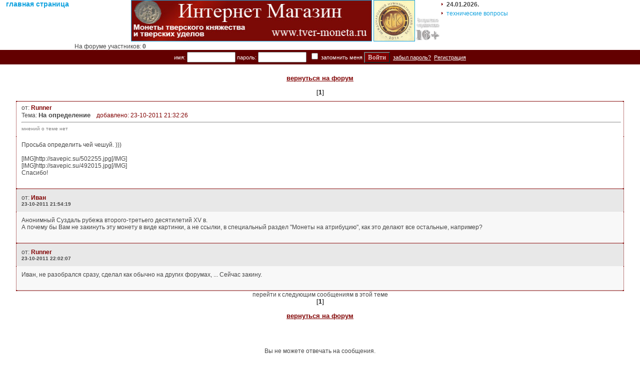

--- FILE ---
content_type: text/html; charset=cp12512
request_url: http://rus-moneta.ru/sobb.php?nn=1160&page=33&fordesk=1&page_s=0&ans=2
body_size: 8208
content:
<html>
<head>
<title>Ôîðóì ñàéòà &laquo;Ðóññêèå ìîíåòû 14-17 âåêîâ&raquo;.</title>
<link rel="icon" href="/favicon.ico" type="image/x-icon">
<link rel="shortcut icon" href="/favicon.ico" type="image/x-icon">
<meta http-equiv="Content-Type" content="text/html; charset=windows-1251">
<meta name="description" content="Ðóññêèå ìîíåòû 14-17 âåêîâ.">
<meta name= "keywords" content="ìîíåòû äîïåòðîâñêîãî ïåðèîäà, ìîíåòû, íóìèçìàòèêà, ÷åøóÿ, óäåëüíûå ìîíåòû, êíÿçü, êíÿçüÿ, óäåëüíûå êíÿæåñòâà, ôîðóì, êëàäîèñêàòåëüñòâî, ÃÈÌ, êîíñóëüòàöèè íóìèçìàòà, óäåëüíàÿ ÷åøóÿ">
<meta http-equiv="Content-Language" content="ru">
<META NAME="Classification" CONTENT="Íóìèçìàòèêà">
<meta name="robots" content="all">
<META NAME="Revizit-after" CONTENT="7 days">
<meta NAME="RATING" Content="General">
<META NAME="DISTRIBUTION" CONTENT="GLOBAL">
<META NAME="DOCUMENT-STATE" CONTENT="DYNAMIC">
<META NAME="RESOURCE-TYPE" CONTENT="DOCUMENT">
<meta name="rating" content="General">
<meta name="allow-search" content="yes">
<meta name="revisit-after" content="1 day">
<meta name="keep-alive" content="yes">
<link rel="stylesheet" href="css/style.css" type="text/css">
</head>



<body>

<table border="0" width="100%" cellpadding="0" cellspacing="0" align="center">
              <tr>
                <td valign="top">
<div align="center"><h3><a href="index.php">ãëàâíàÿ ñòðàíèöà</a></h3></div></td><td valign="top">
<div align="right"><a href="http://www.tver-moneta.ru/" title="Ìîíåòû òâåðñêîãî êíÿæåñòâà è òâåðñêèõ óäåëîâ." target="_blank"><img src="images/ban_tver_moneta.jpg" width="480" height="81" border="1"></a> <a href="http://coinmuseum.club/events/v-moskve-nagradili-pobediteley-konkursa-mnk-2017-goda/" title="Íàø ñàéò ñòàë îäíèì èç ïîáåäèòåëåé Êîíêóðñà Ìåæäóíàðîäíîãî Íóìèçìàòè÷åñêîãî Êëóáà 2017 ãîäà." target="_blank"><img src="images/mnk_logo.jpg" width="81" height="81" border="1"></a><img src="images/vozrast.jpg" width="50" height="50"  title="Ìàòåðèàëû ñàéòà ïðåäíàçíà÷åíû äëÿ ëèö ñòàðøå 16 ëåò." border="0"></div>Íà ôîðóìå ó÷àñòíèêîâ: <b>0</b><br />
</td><td valign="top" width="400" >
<table width="100%"  border="0" cellspacing="0" cellpadding="2">
<tr>
<td width="7"><img src="img/arrow_red_7x7.gif" width="7" height="7"></td>
<td>
<b>
24.01.2026.</b>
</td></tr>
<tr>
<td width="7"><img src="img/arrow_red_7x7.gif" width="7" height="7"></td>
<td><a href="mailto:komvzvoda@mail.ru">òåõíè÷åñêèå âîïðîñû</a></td>
</tr>
</table>
	</td>
	  </tr>
	   </table>
            </td>
          </tr>
          <tr>
            <td>
			<!-- Íà÷àëî Áëîêà äîñòóïíîãî òîëüêî ïîñëå àâòîðèçàöèè -->
<table width="100%" bgcolor="#630000" ><form action="/sobb.php?nn=1160&page=33&fordesk=1&page_s=0&ans=2" method="post"><tr><td width="100%" align="center" class="menu_block">èìÿ:&nbsp;<input name="user_name" type="text" value=""  size="10">&nbsp;ïàðîëü:&nbsp;<input name="password" type="password" value="" size="10">&nbsp;&nbsp;<input name="safe" type="checkbox" value="1"> çàïîìíèòü ìåíÿ
<input type="submit" value="Âîéòè" STYLE="COLOR:#FFFFFF; Font-family:Verdana; background:#800000">&nbsp;&nbsp;<a href="vost_par.php" class="kab">çàáûë ïàðîëü?</a>&nbsp;&nbsp;<a href="reg.php" class="menu">Ðåãèñòðàöèÿ</a></form></td></tr></table>			<!-- Êîíåö áëîêà äîñòóïíîãî òîëüêî ïîñëå àâòîðèçàöèè -->
			</td>
          </tr>
          <tr>
            <td><img src="img/10x10_tr.gif" width="10" height="10"></td>
          </tr>
          <tr>
            <td>
			<!-- Áëîê ïîèñêà -->

<table border="0" cellpadding="0" cellspacing="0" width="95%" align="center"> 
<tr>
<td width="100%" style="padding-bottom: 10px; padding-top: 10px;">
<center><a href=forum.php?page=33&fordesk=1 class="kat"><b>âåðíóòüñÿ íà ôîðóì</b></a><br /><br /><b>[<font color="#000000">1</font>]</b>
</center></td>
</tr>
<tr>
<td width="100%" style="border-top: 2px dotted #800000;  border-left: 1px dotted #800000; border-right: 1px dotted #800000; padding-left:10px; padding-bottom: 10px; padding-top: 5px; padding-right:5px; border: 3 dotted #800000;"> îò: <font color="#800000"><b>Runner</b></font> <br />Òåìà:&nbsp;<font class="kat">Íà îïðåäåëåíèå</font> &nbsp;&nbsp; <font color="#800000">äîáàâëåíî: 23-10-2011 21:32:26</font>  <hr><small><font color="#808080">ìíåíèé î òåìå íåò</font></small>
  <br /> </td></tr><tr><td width="100%" style="border-bottom: 2px dotted #800000;  border-left: 1px dotted #800000; border-right: 1px dotted #800000; padding-left:10px; padding-top: 10px; padding-bottom:10px; padding-right:5px"><font class="tx">Ïðîñüáà îïðåäåëèòü ÷åé ÷åøóé.  ))) <br><br>[IMG]http://savepic.su/502255.jpg[/IMG]<br>[IMG]http://savepic.su/492015.jpg[/IMG]<br>Ñïàñèáî!</font><br /><br /> </td></tr>
<td width="100%" bgcolor="#E8E8E8" style="border-left: 1px dotted #800000; border-right: 1px dotted #800000; padding-left:10px; padding-top: 10px; padding-bottom:10px; padding-right:5px"> îò: <font color="#800000"><b>Èâàí</b></font> <br /><b><small>23-10-2011 21:54:19</small></b>  <br /> </td></tr><tr><td width="100%" bgcolor="#F8F8F8" style="border-bottom: 2px dotted #800000;  border-left: 1px dotted #800000; border-right: 1px dotted #800000; padding-left:10px; padding-top: 10px; padding-bottom:10px; padding-right:5px"><font class="tx">Àíîíèìíûé Ñóçäàëü ðóáåæà âòîðîãî-òðåòüåãî äåñÿòèëåòèé XV â.<br>À ïî÷åìó áû Âàì íå çàêèíóòü ýòó ìîíåòó â âèäå êàðòèíêè, à íå ññûëêè, â ñïåöèàëüíûé ðàçäåë &quotÌîíåòû íà àòðèáóöèþ&quot, êàê ýòî äåëàþò âñå îñòàëüíûå, íàïðèìåð?</font><br /><br /> </td></tr>
<td width="100%" bgcolor="#E8E8E8" style="border-left: 1px dotted #800000; border-right: 1px dotted #800000; padding-left:10px; padding-top: 10px; padding-bottom:10px; padding-right:5px"> îò: <font color="#800000"><b>Runner</b></font> <br /><b><small>23-10-2011 22:02:07</small></b>  <br /> </td></tr><tr><td width="100%" bgcolor="#F8F8F8" style="border-bottom: 2px dotted #800000;  border-left: 1px dotted #800000; border-right: 1px dotted #800000; padding-left:10px; padding-top: 10px; padding-bottom:10px; padding-right:5px"><font class="tx">Èâàí, íå ðàçîáðàëñÿ ñðàçó,  ñäåëàë êàê îáû÷íî íà äðóãèõ ôîðóìàõ, ... Ñåé÷àñ çàêèíó.</font><br /><br /> </td></tr>
<td width="800" align="center">
ïåðåéòè ê ñëåäóþùèì ñîîáùåíèÿì â ýòîé òåìå<br />
<b>[<font color="#000000">1</font>]</b>
<br /><br /><center><a href=forum.php?page=33&fordesk=1 class="kat"><b>âåðíóòüñÿ íà ôîðóì</b></a><br /><br /><br><br><br><div align="center"><font class="head">Âû íå ìîæåòå îòâå÷àòü íà ñîîáùåíèÿ.</div><br><br><br><br><br><br><br>
</table> 
			</td>
          </tr>
        </table></td>
      </tr>
      <tr>
        <td align="left" valign="bottom"><table width="100%" height="60"  border="0" cellpadding="0" cellspacing="0">
          <tr>
            <td height="9" background="img/hor_line_point.gif"><img src="img/5x5_tr.gif" width="5" height="5"></td>
          </tr>
          <tr>
            <td><table width="100%" height="70"  border="0" cellpadding="0" cellspacing="0">
              <tr>
                <td valign="middle" align="right">
                                     <noindex>
<!--LiveInternet counter--><script type="text/javascript"><!--
document.write("<a href='http://www.liveinternet.ru/click' "+
"target=_blank><img src='http://counter.yadro.ru/hit?t11.6;r"+
escape(document.referrer)+((typeof(screen)=="undefined")?"":
";s"+screen.width+"*"+screen.height+"*"+(screen.colorDepth?
screen.colorDepth:screen.pixelDepth))+";u"+escape(document.URL)+
";"+Math.random()+
"' alt='' title='LiveInternet: ïîêàçàíî ÷èñëî ïðîñìîòðîâ çà 24"+
" ÷àñà, ïîñåòèòåëåé çà 24 ÷àñà è çà ñåãîäíÿ' "+
"border=0 width=88 height=31><\/a>") //-->
</script><!--/LiveInternet-->

<!--Rating@Mail.ru COUNTEr--><a target=_top
href="http://top.mail.ru/jump?from=1383155"><img
src="http://da.c1.b5.a1.top.list.ru/counter?id=1383155;t=222"
border=0 height=31 width=88
alt="Ðåéòèíã@Mail.ru"/></a><!--/COUNTER-->


</noindex>
                  </td>
                <td width="200" align="center" valign="middle">
               &nbsp;

                </td>
              </tr>
            </table></td>
          </tr>
        </table></td>
      </tr>
    </table></td>
    <td align="left" valign="top">&nbsp;</td>
  </tr>
</table>
</body>
</html>